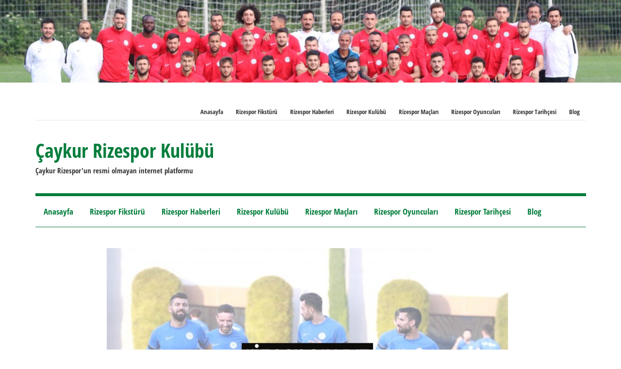

--- FILE ---
content_type: text/html; charset=UTF-8
request_url: https://www.rizespor.xyz/bulent-uygunun-rizespor-karnesi-nasil-gidiyor/
body_size: 14451
content:
<!DOCTYPE html>
<html lang="tr" prefix="og: https://ogp.me/ns#">

<head>
<meta charset="UTF-8">
<meta name="viewport" content="width=device-width, initial-scale=1">
<link rel="profile" href="http://gmpg.org/xfn/11">


<!-- Rank Math&#039;a Göre Arama Motoru Optimizasyonu - https://rankmath.com/ -->
<title>Bülent Uygun’un Rizespor Karnesi Nasıl Gidiyor - Çaykur Rizespor Kulübü</title>
<meta name="robots" content="follow, index, max-snippet:-1, max-video-preview:-1, max-image-preview:large"/>
<link rel="canonical" href="https://www.rizespor.xyz/bulent-uygunun-rizespor-karnesi-nasil-gidiyor/" />
<meta property="og:locale" content="tr_TR" />
<meta property="og:type" content="article" />
<meta property="og:title" content="Bülent Uygun’un Rizespor Karnesi Nasıl Gidiyor - Çaykur Rizespor Kulübü" />
<meta property="og:description" content="Bülent Uygun ismi, Sergen Yalçın, Aykut Kocaman, Abdullah Avcı gibi futbola oyuncu olarak başlayıp sonrasında antrenörlüğe geçen bir diğer isim olarak karşımıza çıkıyor. Uygun, Sakaryaspor altyapısında yetiştikten sonra Fenerbahçe’ye gitmiş burada uzun bir süre top" />
<meta property="og:url" content="https://www.rizespor.xyz/bulent-uygunun-rizespor-karnesi-nasil-gidiyor/" />
<meta property="article:tag" content="bülent uygun" />
<meta property="article:tag" content="Çaykur Rizespor" />
<meta property="article:tag" content="Çaykur Rizespor takımı" />
<meta property="article:tag" content="futbol" />
<meta property="article:tag" content="futbol maçı" />
<meta property="article:tag" content="Rizespor" />
<meta property="article:tag" content="rizespor haberleri" />
<meta property="article:section" content="Çaykur Rizespor" />
<meta property="og:updated_time" content="2021-09-14T22:38:58+03:00" />
<meta property="og:image" content="https://www.rizespor.xyz/wp-content/uploads/2021/09/bulent-uygunun-rizespor-karnesi-nasil-gidiyor-rizespor-3-1024x768.jpg" />
<meta property="og:image:secure_url" content="https://www.rizespor.xyz/wp-content/uploads/2021/09/bulent-uygunun-rizespor-karnesi-nasil-gidiyor-rizespor-3-1024x768.jpg" />
<meta property="og:image:width" content="840" />
<meta property="og:image:height" content="630" />
<meta property="og:image:alt" content="rizespor" />
<meta property="og:image:type" content="image/jpeg" />
<meta property="article:published_time" content="2021-09-14T22:38:57+03:00" />
<meta property="article:modified_time" content="2021-09-14T22:38:58+03:00" />
<meta name="twitter:card" content="summary_large_image" />
<meta name="twitter:title" content="Bülent Uygun’un Rizespor Karnesi Nasıl Gidiyor - Çaykur Rizespor Kulübü" />
<meta name="twitter:description" content="Bülent Uygun ismi, Sergen Yalçın, Aykut Kocaman, Abdullah Avcı gibi futbola oyuncu olarak başlayıp sonrasında antrenörlüğe geçen bir diğer isim olarak karşımıza çıkıyor. Uygun, Sakaryaspor altyapısında yetiştikten sonra Fenerbahçe’ye gitmiş burada uzun bir süre top" />
<meta name="twitter:image" content="https://www.rizespor.xyz/wp-content/uploads/2021/09/bulent-uygunun-rizespor-karnesi-nasil-gidiyor-rizespor-3-1024x768.jpg" />
<meta name="twitter:label1" content="Yazan" />
<meta name="twitter:data1" content="RizeSporHaber" />
<meta name="twitter:label2" content="Okuma süresi" />
<meta name="twitter:data2" content="1 dakika" />
<script type="application/ld+json" class="rank-math-schema">{"@context":"https://schema.org","@graph":[{"@type":["Person","Organization"],"@id":"https://www.rizespor.xyz/#person","name":"\u00c7aykur Rizespor Kul\u00fcb\u00fc"},{"@type":"WebSite","@id":"https://www.rizespor.xyz/#website","url":"https://www.rizespor.xyz","publisher":{"@id":"https://www.rizespor.xyz/#person"},"inLanguage":"tr"},{"@type":"ImageObject","@id":"https://www.rizespor.xyz/wp-content/uploads/2021/09/bulent-uygunun-rizespor-karnesi-nasil-gidiyor-rizespor-3.jpg","url":"https://www.rizespor.xyz/wp-content/uploads/2021/09/bulent-uygunun-rizespor-karnesi-nasil-gidiyor-rizespor-3.jpg","width":"2560","height":"1920","inLanguage":"tr"},{"@type":"WebPage","@id":"https://www.rizespor.xyz/bulent-uygunun-rizespor-karnesi-nasil-gidiyor/#webpage","url":"https://www.rizespor.xyz/bulent-uygunun-rizespor-karnesi-nasil-gidiyor/","name":"B\u00fclent Uygun\u2019un Rizespor Karnesi Nas\u0131l Gidiyor - \u00c7aykur Rizespor Kul\u00fcb\u00fc","datePublished":"2021-09-14T22:38:57+03:00","dateModified":"2021-09-14T22:38:58+03:00","isPartOf":{"@id":"https://www.rizespor.xyz/#website"},"primaryImageOfPage":{"@id":"https://www.rizespor.xyz/wp-content/uploads/2021/09/bulent-uygunun-rizespor-karnesi-nasil-gidiyor-rizespor-3.jpg"},"inLanguage":"tr"},{"@type":"Person","@id":"https://www.rizespor.xyz/author/rizesporhaber/","name":"RizeSporHaber","url":"https://www.rizespor.xyz/author/rizesporhaber/","image":{"@type":"ImageObject","@id":"https://secure.gravatar.com/avatar/c01b3c3b2f872dedbc2be66d62ff73669ddda8ffeddd02312d7b9c3ede9f73cc?s=96&amp;d=mm&amp;r=g","url":"https://secure.gravatar.com/avatar/c01b3c3b2f872dedbc2be66d62ff73669ddda8ffeddd02312d7b9c3ede9f73cc?s=96&amp;d=mm&amp;r=g","caption":"RizeSporHaber","inLanguage":"tr"}},{"@type":"BlogPosting","headline":"B\u00fclent Uygun\u2019un Rizespor Karnesi Nas\u0131l Gidiyor - \u00c7aykur Rizespor Kul\u00fcb\u00fc","keywords":"rizespor","datePublished":"2021-09-14T22:38:57+03:00","dateModified":"2021-09-14T22:38:58+03:00","author":{"@id":"https://www.rizespor.xyz/author/rizesporhaber/","name":"RizeSporHaber"},"publisher":{"@id":"https://www.rizespor.xyz/#person"},"description":"Ancak burada g\u00f6sterilen performans B\u00fclent Uygun\u2019u \u00e7ok\u00e7a duymam\u0131za da neden oldu. Sonras\u0131nda 3 Temmuz \u015eike Davas\u0131 kapsam\u0131nda tutuklanan B\u00fclent Uygun, cezaevinde 7 ay gibi bir s\u00fcre yatt\u0131ktan sonra tahliye edildi. Kariyerinde Elaz\u0131\u011fspor, Eski\u015fehirspor, Gaziantepspor, Osmanl\u0131spor, Denizlispor, \u00c7aykur Rizespor gibi tak\u0131mlar\u0131 y\u00f6neten hocan\u0131n kariyerini spesifik k\u0131lan ise Katar tak\u0131mlar\u0131n\u0131 \u00e7al\u0131\u015ft\u0131rmas\u0131 oldu. Umm Salal, Al-Gharafa, Al-Rayyan gibi tak\u0131mlarda uzun s\u00fcre \u00e7al\u0131\u015fan hoca T\u00fcrkiye\u2019ye yeni yeni d\u00f6nd\u00fc dense yeridir.","name":"B\u00fclent Uygun\u2019un Rizespor Karnesi Nas\u0131l Gidiyor - \u00c7aykur Rizespor Kul\u00fcb\u00fc","@id":"https://www.rizespor.xyz/bulent-uygunun-rizespor-karnesi-nasil-gidiyor/#richSnippet","isPartOf":{"@id":"https://www.rizespor.xyz/bulent-uygunun-rizespor-karnesi-nasil-gidiyor/#webpage"},"image":{"@id":"https://www.rizespor.xyz/wp-content/uploads/2021/09/bulent-uygunun-rizespor-karnesi-nasil-gidiyor-rizespor-3.jpg"},"inLanguage":"tr","mainEntityOfPage":{"@id":"https://www.rizespor.xyz/bulent-uygunun-rizespor-karnesi-nasil-gidiyor/#webpage"}}]}</script>
<!-- /Rank Math WordPress SEO eklentisi -->

<link rel="alternate" type="application/rss+xml" title="Çaykur Rizespor Kulübü &raquo; akışı" href="https://www.rizespor.xyz/feed/" />
<link rel="alternate" title="oEmbed (JSON)" type="application/json+oembed" href="https://www.rizespor.xyz/wp-json/oembed/1.0/embed?url=https%3A%2F%2Fwww.rizespor.xyz%2Fbulent-uygunun-rizespor-karnesi-nasil-gidiyor%2F" />
<link rel="alternate" title="oEmbed (XML)" type="text/xml+oembed" href="https://www.rizespor.xyz/wp-json/oembed/1.0/embed?url=https%3A%2F%2Fwww.rizespor.xyz%2Fbulent-uygunun-rizespor-karnesi-nasil-gidiyor%2F&#038;format=xml" />
<style id='wp-img-auto-sizes-contain-inline-css' type='text/css'>
img:is([sizes=auto i],[sizes^="auto," i]){contain-intrinsic-size:3000px 1500px}
/*# sourceURL=wp-img-auto-sizes-contain-inline-css */
</style>
<link rel='stylesheet' id='mercia-theme-fonts-css' href='https://www.rizespor.xyz/wp-content/fonts/bc326079bb35854a032f1f666eaee614.css?ver=20201110' type='text/css' media='all' />
<style id='wp-emoji-styles-inline-css' type='text/css'>

	img.wp-smiley, img.emoji {
		display: inline !important;
		border: none !important;
		box-shadow: none !important;
		height: 1em !important;
		width: 1em !important;
		margin: 0 0.07em !important;
		vertical-align: -0.1em !important;
		background: none !important;
		padding: 0 !important;
	}
/*# sourceURL=wp-emoji-styles-inline-css */
</style>
<style id='wp-block-library-inline-css' type='text/css'>
:root{--wp-block-synced-color:#7a00df;--wp-block-synced-color--rgb:122,0,223;--wp-bound-block-color:var(--wp-block-synced-color);--wp-editor-canvas-background:#ddd;--wp-admin-theme-color:#007cba;--wp-admin-theme-color--rgb:0,124,186;--wp-admin-theme-color-darker-10:#006ba1;--wp-admin-theme-color-darker-10--rgb:0,107,160.5;--wp-admin-theme-color-darker-20:#005a87;--wp-admin-theme-color-darker-20--rgb:0,90,135;--wp-admin-border-width-focus:2px}@media (min-resolution:192dpi){:root{--wp-admin-border-width-focus:1.5px}}.wp-element-button{cursor:pointer}:root .has-very-light-gray-background-color{background-color:#eee}:root .has-very-dark-gray-background-color{background-color:#313131}:root .has-very-light-gray-color{color:#eee}:root .has-very-dark-gray-color{color:#313131}:root .has-vivid-green-cyan-to-vivid-cyan-blue-gradient-background{background:linear-gradient(135deg,#00d084,#0693e3)}:root .has-purple-crush-gradient-background{background:linear-gradient(135deg,#34e2e4,#4721fb 50%,#ab1dfe)}:root .has-hazy-dawn-gradient-background{background:linear-gradient(135deg,#faaca8,#dad0ec)}:root .has-subdued-olive-gradient-background{background:linear-gradient(135deg,#fafae1,#67a671)}:root .has-atomic-cream-gradient-background{background:linear-gradient(135deg,#fdd79a,#004a59)}:root .has-nightshade-gradient-background{background:linear-gradient(135deg,#330968,#31cdcf)}:root .has-midnight-gradient-background{background:linear-gradient(135deg,#020381,#2874fc)}:root{--wp--preset--font-size--normal:16px;--wp--preset--font-size--huge:42px}.has-regular-font-size{font-size:1em}.has-larger-font-size{font-size:2.625em}.has-normal-font-size{font-size:var(--wp--preset--font-size--normal)}.has-huge-font-size{font-size:var(--wp--preset--font-size--huge)}.has-text-align-center{text-align:center}.has-text-align-left{text-align:left}.has-text-align-right{text-align:right}.has-fit-text{white-space:nowrap!important}#end-resizable-editor-section{display:none}.aligncenter{clear:both}.items-justified-left{justify-content:flex-start}.items-justified-center{justify-content:center}.items-justified-right{justify-content:flex-end}.items-justified-space-between{justify-content:space-between}.screen-reader-text{border:0;clip-path:inset(50%);height:1px;margin:-1px;overflow:hidden;padding:0;position:absolute;width:1px;word-wrap:normal!important}.screen-reader-text:focus{background-color:#ddd;clip-path:none;color:#444;display:block;font-size:1em;height:auto;left:5px;line-height:normal;padding:15px 23px 14px;text-decoration:none;top:5px;width:auto;z-index:100000}html :where(.has-border-color){border-style:solid}html :where([style*=border-top-color]){border-top-style:solid}html :where([style*=border-right-color]){border-right-style:solid}html :where([style*=border-bottom-color]){border-bottom-style:solid}html :where([style*=border-left-color]){border-left-style:solid}html :where([style*=border-width]){border-style:solid}html :where([style*=border-top-width]){border-top-style:solid}html :where([style*=border-right-width]){border-right-style:solid}html :where([style*=border-bottom-width]){border-bottom-style:solid}html :where([style*=border-left-width]){border-left-style:solid}html :where(img[class*=wp-image-]){height:auto;max-width:100%}:where(figure){margin:0 0 1em}html :where(.is-position-sticky){--wp-admin--admin-bar--position-offset:var(--wp-admin--admin-bar--height,0px)}@media screen and (max-width:600px){html :where(.is-position-sticky){--wp-admin--admin-bar--position-offset:0px}}

/*# sourceURL=wp-block-library-inline-css */
</style><style id='wp-block-image-inline-css' type='text/css'>
.wp-block-image>a,.wp-block-image>figure>a{display:inline-block}.wp-block-image img{box-sizing:border-box;height:auto;max-width:100%;vertical-align:bottom}@media not (prefers-reduced-motion){.wp-block-image img.hide{visibility:hidden}.wp-block-image img.show{animation:show-content-image .4s}}.wp-block-image[style*=border-radius] img,.wp-block-image[style*=border-radius]>a{border-radius:inherit}.wp-block-image.has-custom-border img{box-sizing:border-box}.wp-block-image.aligncenter{text-align:center}.wp-block-image.alignfull>a,.wp-block-image.alignwide>a{width:100%}.wp-block-image.alignfull img,.wp-block-image.alignwide img{height:auto;width:100%}.wp-block-image .aligncenter,.wp-block-image .alignleft,.wp-block-image .alignright,.wp-block-image.aligncenter,.wp-block-image.alignleft,.wp-block-image.alignright{display:table}.wp-block-image .aligncenter>figcaption,.wp-block-image .alignleft>figcaption,.wp-block-image .alignright>figcaption,.wp-block-image.aligncenter>figcaption,.wp-block-image.alignleft>figcaption,.wp-block-image.alignright>figcaption{caption-side:bottom;display:table-caption}.wp-block-image .alignleft{float:left;margin:.5em 1em .5em 0}.wp-block-image .alignright{float:right;margin:.5em 0 .5em 1em}.wp-block-image .aligncenter{margin-left:auto;margin-right:auto}.wp-block-image :where(figcaption){margin-bottom:1em;margin-top:.5em}.wp-block-image.is-style-circle-mask img{border-radius:9999px}@supports ((-webkit-mask-image:none) or (mask-image:none)) or (-webkit-mask-image:none){.wp-block-image.is-style-circle-mask img{border-radius:0;-webkit-mask-image:url('data:image/svg+xml;utf8,<svg viewBox="0 0 100 100" xmlns="http://www.w3.org/2000/svg"><circle cx="50" cy="50" r="50"/></svg>');mask-image:url('data:image/svg+xml;utf8,<svg viewBox="0 0 100 100" xmlns="http://www.w3.org/2000/svg"><circle cx="50" cy="50" r="50"/></svg>');mask-mode:alpha;-webkit-mask-position:center;mask-position:center;-webkit-mask-repeat:no-repeat;mask-repeat:no-repeat;-webkit-mask-size:contain;mask-size:contain}}:root :where(.wp-block-image.is-style-rounded img,.wp-block-image .is-style-rounded img){border-radius:9999px}.wp-block-image figure{margin:0}.wp-lightbox-container{display:flex;flex-direction:column;position:relative}.wp-lightbox-container img{cursor:zoom-in}.wp-lightbox-container img:hover+button{opacity:1}.wp-lightbox-container button{align-items:center;backdrop-filter:blur(16px) saturate(180%);background-color:#5a5a5a40;border:none;border-radius:4px;cursor:zoom-in;display:flex;height:20px;justify-content:center;opacity:0;padding:0;position:absolute;right:16px;text-align:center;top:16px;width:20px;z-index:100}@media not (prefers-reduced-motion){.wp-lightbox-container button{transition:opacity .2s ease}}.wp-lightbox-container button:focus-visible{outline:3px auto #5a5a5a40;outline:3px auto -webkit-focus-ring-color;outline-offset:3px}.wp-lightbox-container button:hover{cursor:pointer;opacity:1}.wp-lightbox-container button:focus{opacity:1}.wp-lightbox-container button:focus,.wp-lightbox-container button:hover,.wp-lightbox-container button:not(:hover):not(:active):not(.has-background){background-color:#5a5a5a40;border:none}.wp-lightbox-overlay{box-sizing:border-box;cursor:zoom-out;height:100vh;left:0;overflow:hidden;position:fixed;top:0;visibility:hidden;width:100%;z-index:100000}.wp-lightbox-overlay .close-button{align-items:center;cursor:pointer;display:flex;justify-content:center;min-height:40px;min-width:40px;padding:0;position:absolute;right:calc(env(safe-area-inset-right) + 16px);top:calc(env(safe-area-inset-top) + 16px);z-index:5000000}.wp-lightbox-overlay .close-button:focus,.wp-lightbox-overlay .close-button:hover,.wp-lightbox-overlay .close-button:not(:hover):not(:active):not(.has-background){background:none;border:none}.wp-lightbox-overlay .lightbox-image-container{height:var(--wp--lightbox-container-height);left:50%;overflow:hidden;position:absolute;top:50%;transform:translate(-50%,-50%);transform-origin:top left;width:var(--wp--lightbox-container-width);z-index:9999999999}.wp-lightbox-overlay .wp-block-image{align-items:center;box-sizing:border-box;display:flex;height:100%;justify-content:center;margin:0;position:relative;transform-origin:0 0;width:100%;z-index:3000000}.wp-lightbox-overlay .wp-block-image img{height:var(--wp--lightbox-image-height);min-height:var(--wp--lightbox-image-height);min-width:var(--wp--lightbox-image-width);width:var(--wp--lightbox-image-width)}.wp-lightbox-overlay .wp-block-image figcaption{display:none}.wp-lightbox-overlay button{background:none;border:none}.wp-lightbox-overlay .scrim{background-color:#fff;height:100%;opacity:.9;position:absolute;width:100%;z-index:2000000}.wp-lightbox-overlay.active{visibility:visible}@media not (prefers-reduced-motion){.wp-lightbox-overlay.active{animation:turn-on-visibility .25s both}.wp-lightbox-overlay.active img{animation:turn-on-visibility .35s both}.wp-lightbox-overlay.show-closing-animation:not(.active){animation:turn-off-visibility .35s both}.wp-lightbox-overlay.show-closing-animation:not(.active) img{animation:turn-off-visibility .25s both}.wp-lightbox-overlay.zoom.active{animation:none;opacity:1;visibility:visible}.wp-lightbox-overlay.zoom.active .lightbox-image-container{animation:lightbox-zoom-in .4s}.wp-lightbox-overlay.zoom.active .lightbox-image-container img{animation:none}.wp-lightbox-overlay.zoom.active .scrim{animation:turn-on-visibility .4s forwards}.wp-lightbox-overlay.zoom.show-closing-animation:not(.active){animation:none}.wp-lightbox-overlay.zoom.show-closing-animation:not(.active) .lightbox-image-container{animation:lightbox-zoom-out .4s}.wp-lightbox-overlay.zoom.show-closing-animation:not(.active) .lightbox-image-container img{animation:none}.wp-lightbox-overlay.zoom.show-closing-animation:not(.active) .scrim{animation:turn-off-visibility .4s forwards}}@keyframes show-content-image{0%{visibility:hidden}99%{visibility:hidden}to{visibility:visible}}@keyframes turn-on-visibility{0%{opacity:0}to{opacity:1}}@keyframes turn-off-visibility{0%{opacity:1;visibility:visible}99%{opacity:0;visibility:visible}to{opacity:0;visibility:hidden}}@keyframes lightbox-zoom-in{0%{transform:translate(calc((-100vw + var(--wp--lightbox-scrollbar-width))/2 + var(--wp--lightbox-initial-left-position)),calc(-50vh + var(--wp--lightbox-initial-top-position))) scale(var(--wp--lightbox-scale))}to{transform:translate(-50%,-50%) scale(1)}}@keyframes lightbox-zoom-out{0%{transform:translate(-50%,-50%) scale(1);visibility:visible}99%{visibility:visible}to{transform:translate(calc((-100vw + var(--wp--lightbox-scrollbar-width))/2 + var(--wp--lightbox-initial-left-position)),calc(-50vh + var(--wp--lightbox-initial-top-position))) scale(var(--wp--lightbox-scale));visibility:hidden}}
/*# sourceURL=https://www.rizespor.xyz/wp-includes/blocks/image/style.min.css */
</style>
<style id='global-styles-inline-css' type='text/css'>
:root{--wp--preset--aspect-ratio--square: 1;--wp--preset--aspect-ratio--4-3: 4/3;--wp--preset--aspect-ratio--3-4: 3/4;--wp--preset--aspect-ratio--3-2: 3/2;--wp--preset--aspect-ratio--2-3: 2/3;--wp--preset--aspect-ratio--16-9: 16/9;--wp--preset--aspect-ratio--9-16: 9/16;--wp--preset--color--black: #000000;--wp--preset--color--cyan-bluish-gray: #abb8c3;--wp--preset--color--white: #ffffff;--wp--preset--color--pale-pink: #f78da7;--wp--preset--color--vivid-red: #cf2e2e;--wp--preset--color--luminous-vivid-orange: #ff6900;--wp--preset--color--luminous-vivid-amber: #fcb900;--wp--preset--color--light-green-cyan: #7bdcb5;--wp--preset--color--vivid-green-cyan: #00d084;--wp--preset--color--pale-cyan-blue: #8ed1fc;--wp--preset--color--vivid-cyan-blue: #0693e3;--wp--preset--color--vivid-purple: #9b51e0;--wp--preset--color--primary: #3377bb;--wp--preset--color--secondary: #0d5195;--wp--preset--color--tertiary: #002b6f;--wp--preset--color--accent: #0d9551;--wp--preset--color--highlight: #bb3353;--wp--preset--color--light-gray: #e5e5e5;--wp--preset--color--gray: #858585;--wp--preset--color--dark-gray: #353535;--wp--preset--gradient--vivid-cyan-blue-to-vivid-purple: linear-gradient(135deg,rgb(6,147,227) 0%,rgb(155,81,224) 100%);--wp--preset--gradient--light-green-cyan-to-vivid-green-cyan: linear-gradient(135deg,rgb(122,220,180) 0%,rgb(0,208,130) 100%);--wp--preset--gradient--luminous-vivid-amber-to-luminous-vivid-orange: linear-gradient(135deg,rgb(252,185,0) 0%,rgb(255,105,0) 100%);--wp--preset--gradient--luminous-vivid-orange-to-vivid-red: linear-gradient(135deg,rgb(255,105,0) 0%,rgb(207,46,46) 100%);--wp--preset--gradient--very-light-gray-to-cyan-bluish-gray: linear-gradient(135deg,rgb(238,238,238) 0%,rgb(169,184,195) 100%);--wp--preset--gradient--cool-to-warm-spectrum: linear-gradient(135deg,rgb(74,234,220) 0%,rgb(151,120,209) 20%,rgb(207,42,186) 40%,rgb(238,44,130) 60%,rgb(251,105,98) 80%,rgb(254,248,76) 100%);--wp--preset--gradient--blush-light-purple: linear-gradient(135deg,rgb(255,206,236) 0%,rgb(152,150,240) 100%);--wp--preset--gradient--blush-bordeaux: linear-gradient(135deg,rgb(254,205,165) 0%,rgb(254,45,45) 50%,rgb(107,0,62) 100%);--wp--preset--gradient--luminous-dusk: linear-gradient(135deg,rgb(255,203,112) 0%,rgb(199,81,192) 50%,rgb(65,88,208) 100%);--wp--preset--gradient--pale-ocean: linear-gradient(135deg,rgb(255,245,203) 0%,rgb(182,227,212) 50%,rgb(51,167,181) 100%);--wp--preset--gradient--electric-grass: linear-gradient(135deg,rgb(202,248,128) 0%,rgb(113,206,126) 100%);--wp--preset--gradient--midnight: linear-gradient(135deg,rgb(2,3,129) 0%,rgb(40,116,252) 100%);--wp--preset--font-size--small: 13px;--wp--preset--font-size--medium: 20px;--wp--preset--font-size--large: 36px;--wp--preset--font-size--x-large: 42px;--wp--preset--spacing--20: 0.44rem;--wp--preset--spacing--30: 0.67rem;--wp--preset--spacing--40: 1rem;--wp--preset--spacing--50: 1.5rem;--wp--preset--spacing--60: 2.25rem;--wp--preset--spacing--70: 3.38rem;--wp--preset--spacing--80: 5.06rem;--wp--preset--shadow--natural: 6px 6px 9px rgba(0, 0, 0, 0.2);--wp--preset--shadow--deep: 12px 12px 50px rgba(0, 0, 0, 0.4);--wp--preset--shadow--sharp: 6px 6px 0px rgba(0, 0, 0, 0.2);--wp--preset--shadow--outlined: 6px 6px 0px -3px rgb(255, 255, 255), 6px 6px rgb(0, 0, 0);--wp--preset--shadow--crisp: 6px 6px 0px rgb(0, 0, 0);}:where(.is-layout-flex){gap: 0.5em;}:where(.is-layout-grid){gap: 0.5em;}body .is-layout-flex{display: flex;}.is-layout-flex{flex-wrap: wrap;align-items: center;}.is-layout-flex > :is(*, div){margin: 0;}body .is-layout-grid{display: grid;}.is-layout-grid > :is(*, div){margin: 0;}:where(.wp-block-columns.is-layout-flex){gap: 2em;}:where(.wp-block-columns.is-layout-grid){gap: 2em;}:where(.wp-block-post-template.is-layout-flex){gap: 1.25em;}:where(.wp-block-post-template.is-layout-grid){gap: 1.25em;}.has-black-color{color: var(--wp--preset--color--black) !important;}.has-cyan-bluish-gray-color{color: var(--wp--preset--color--cyan-bluish-gray) !important;}.has-white-color{color: var(--wp--preset--color--white) !important;}.has-pale-pink-color{color: var(--wp--preset--color--pale-pink) !important;}.has-vivid-red-color{color: var(--wp--preset--color--vivid-red) !important;}.has-luminous-vivid-orange-color{color: var(--wp--preset--color--luminous-vivid-orange) !important;}.has-luminous-vivid-amber-color{color: var(--wp--preset--color--luminous-vivid-amber) !important;}.has-light-green-cyan-color{color: var(--wp--preset--color--light-green-cyan) !important;}.has-vivid-green-cyan-color{color: var(--wp--preset--color--vivid-green-cyan) !important;}.has-pale-cyan-blue-color{color: var(--wp--preset--color--pale-cyan-blue) !important;}.has-vivid-cyan-blue-color{color: var(--wp--preset--color--vivid-cyan-blue) !important;}.has-vivid-purple-color{color: var(--wp--preset--color--vivid-purple) !important;}.has-black-background-color{background-color: var(--wp--preset--color--black) !important;}.has-cyan-bluish-gray-background-color{background-color: var(--wp--preset--color--cyan-bluish-gray) !important;}.has-white-background-color{background-color: var(--wp--preset--color--white) !important;}.has-pale-pink-background-color{background-color: var(--wp--preset--color--pale-pink) !important;}.has-vivid-red-background-color{background-color: var(--wp--preset--color--vivid-red) !important;}.has-luminous-vivid-orange-background-color{background-color: var(--wp--preset--color--luminous-vivid-orange) !important;}.has-luminous-vivid-amber-background-color{background-color: var(--wp--preset--color--luminous-vivid-amber) !important;}.has-light-green-cyan-background-color{background-color: var(--wp--preset--color--light-green-cyan) !important;}.has-vivid-green-cyan-background-color{background-color: var(--wp--preset--color--vivid-green-cyan) !important;}.has-pale-cyan-blue-background-color{background-color: var(--wp--preset--color--pale-cyan-blue) !important;}.has-vivid-cyan-blue-background-color{background-color: var(--wp--preset--color--vivid-cyan-blue) !important;}.has-vivid-purple-background-color{background-color: var(--wp--preset--color--vivid-purple) !important;}.has-black-border-color{border-color: var(--wp--preset--color--black) !important;}.has-cyan-bluish-gray-border-color{border-color: var(--wp--preset--color--cyan-bluish-gray) !important;}.has-white-border-color{border-color: var(--wp--preset--color--white) !important;}.has-pale-pink-border-color{border-color: var(--wp--preset--color--pale-pink) !important;}.has-vivid-red-border-color{border-color: var(--wp--preset--color--vivid-red) !important;}.has-luminous-vivid-orange-border-color{border-color: var(--wp--preset--color--luminous-vivid-orange) !important;}.has-luminous-vivid-amber-border-color{border-color: var(--wp--preset--color--luminous-vivid-amber) !important;}.has-light-green-cyan-border-color{border-color: var(--wp--preset--color--light-green-cyan) !important;}.has-vivid-green-cyan-border-color{border-color: var(--wp--preset--color--vivid-green-cyan) !important;}.has-pale-cyan-blue-border-color{border-color: var(--wp--preset--color--pale-cyan-blue) !important;}.has-vivid-cyan-blue-border-color{border-color: var(--wp--preset--color--vivid-cyan-blue) !important;}.has-vivid-purple-border-color{border-color: var(--wp--preset--color--vivid-purple) !important;}.has-vivid-cyan-blue-to-vivid-purple-gradient-background{background: var(--wp--preset--gradient--vivid-cyan-blue-to-vivid-purple) !important;}.has-light-green-cyan-to-vivid-green-cyan-gradient-background{background: var(--wp--preset--gradient--light-green-cyan-to-vivid-green-cyan) !important;}.has-luminous-vivid-amber-to-luminous-vivid-orange-gradient-background{background: var(--wp--preset--gradient--luminous-vivid-amber-to-luminous-vivid-orange) !important;}.has-luminous-vivid-orange-to-vivid-red-gradient-background{background: var(--wp--preset--gradient--luminous-vivid-orange-to-vivid-red) !important;}.has-very-light-gray-to-cyan-bluish-gray-gradient-background{background: var(--wp--preset--gradient--very-light-gray-to-cyan-bluish-gray) !important;}.has-cool-to-warm-spectrum-gradient-background{background: var(--wp--preset--gradient--cool-to-warm-spectrum) !important;}.has-blush-light-purple-gradient-background{background: var(--wp--preset--gradient--blush-light-purple) !important;}.has-blush-bordeaux-gradient-background{background: var(--wp--preset--gradient--blush-bordeaux) !important;}.has-luminous-dusk-gradient-background{background: var(--wp--preset--gradient--luminous-dusk) !important;}.has-pale-ocean-gradient-background{background: var(--wp--preset--gradient--pale-ocean) !important;}.has-electric-grass-gradient-background{background: var(--wp--preset--gradient--electric-grass) !important;}.has-midnight-gradient-background{background: var(--wp--preset--gradient--midnight) !important;}.has-small-font-size{font-size: var(--wp--preset--font-size--small) !important;}.has-medium-font-size{font-size: var(--wp--preset--font-size--medium) !important;}.has-large-font-size{font-size: var(--wp--preset--font-size--large) !important;}.has-x-large-font-size{font-size: var(--wp--preset--font-size--x-large) !important;}
/*# sourceURL=global-styles-inline-css */
</style>

<style id='classic-theme-styles-inline-css' type='text/css'>
/*! This file is auto-generated */
.wp-block-button__link{color:#fff;background-color:#32373c;border-radius:9999px;box-shadow:none;text-decoration:none;padding:calc(.667em + 2px) calc(1.333em + 2px);font-size:1.125em}.wp-block-file__button{background:#32373c;color:#fff;text-decoration:none}
/*# sourceURL=/wp-includes/css/classic-themes.min.css */
</style>
<link rel='stylesheet' id='multiliga-style-css' href='https://www.rizespor.xyz/wp-content/plugins/Multileague-v4/assets/style.css?ver=5.0.0' type='text/css' media='all' />
<link rel='stylesheet' id='mercia-stylesheet-css' href='https://www.rizespor.xyz/wp-content/themes/mercia/style.css?ver=2.0.5' type='text/css' media='all' />
<style id='mercia-stylesheet-inline-css' type='text/css'>
.type-post .entry-footer .entry-author, .header-bar .header-content .header-date, .primary-navigation-wrap .header-search, .site-info .credit-link { position: absolute; clip: rect(1px, 1px, 1px, 1px); width: 1px; height: 1px; overflow: hidden; }
/*# sourceURL=mercia-stylesheet-inline-css */
</style>
<link rel='stylesheet' id='mercia-pro-css' href='https://www.rizespor.xyz/wp-content/plugins/mercia-pro/assets/css/mercia-pro.css?ver=1.6' type='text/css' media='all' />
<style id='mercia-pro-inline-css' type='text/css'>
:root {--navi-color: #007d3b;--navi-border-color: #007d3b;--navi-hover-color: #007d3b;--link-color: #038bc9;--header-bar-text-hover-color: #038bc9;--footer-text-hover-color: #038bc9;--title-color: #007d3b;--site-title-color: #007d3b;--title-hover-color: #007d3b;--site-title-hover-color: #007d3b;--widget-title-color: #007d3b;}:root {--text-font: "Open Sans Condensed", Arial, Helvetica, sans-serif; --title-font: "Open Sans Condensed", Arial, Helvetica, sans-serif; --navi-font: "Open Sans Condensed", Arial, Helvetica, sans-serif; --widget-title-font: "Open Sans Condensed", Arial, Helvetica, sans-serif; }
/*# sourceURL=mercia-pro-inline-css */
</style>
<link rel='stylesheet' id='wp-block-paragraph-css' href='https://www.rizespor.xyz/wp-includes/blocks/paragraph/style.min.css?ver=6.9' type='text/css' media='all' />
<link rel='stylesheet' id='wp-block-heading-css' href='https://www.rizespor.xyz/wp-includes/blocks/heading/style.min.css?ver=6.9' type='text/css' media='all' />
<script type="text/javascript" src="https://www.rizespor.xyz/wp-includes/js/jquery/jquery.min.js?ver=3.7.1" id="jquery-core-js"></script>
<script type="text/javascript" src="https://www.rizespor.xyz/wp-includes/js/jquery/jquery-migrate.min.js?ver=3.4.1" id="jquery-migrate-js"></script>
<script type="text/javascript" src="https://www.rizespor.xyz/wp-content/themes/mercia/assets/js/svgxuse.min.js?ver=1.2.6" id="svgxuse-js"></script>
<link rel="https://api.w.org/" href="https://www.rizespor.xyz/wp-json/" /><link rel="alternate" title="JSON" type="application/json" href="https://www.rizespor.xyz/wp-json/wp/v2/posts/1830" /><link rel="EditURI" type="application/rsd+xml" title="RSD" href="https://www.rizespor.xyz/xmlrpc.php?rsd" />
<meta name="generator" content="WordPress 6.9" />
<link rel='shortlink' href='https://www.rizespor.xyz/?p=1830' />

		<!-- GA Google Analytics @ https://m0n.co/ga -->
		<script async src="https://www.googletagmanager.com/gtag/js?id=G-DWMPHB1YLX"></script>
		<script>
			window.dataLayer = window.dataLayer || [];
			function gtag(){dataLayer.push(arguments);}
			gtag('js', new Date());
			gtag('config', 'G-DWMPHB1YLX');
		</script>

	<link rel="icon" href="https://www.rizespor.xyz/wp-content/uploads/2020/09/cropped-rize-icon-32x32.png" sizes="32x32" />
<link rel="icon" href="https://www.rizespor.xyz/wp-content/uploads/2020/09/cropped-rize-icon-192x192.png" sizes="192x192" />
<link rel="apple-touch-icon" href="https://www.rizespor.xyz/wp-content/uploads/2020/09/cropped-rize-icon-180x180.png" />
<meta name="msapplication-TileImage" content="https://www.rizespor.xyz/wp-content/uploads/2020/09/cropped-rize-icon-270x270.png" />
</head>

<body class="wp-singular post-template-default single single-post postid-1830 single-format-standard wp-embed-responsive wp-theme-mercia no-sidebar">

	<a class="skip-link screen-reader-text" href="#content">Skip to content</a>

	
	
			<div id="headimg" class="header-image">

				<a href="https://www.rizespor.xyz/">
					<img src="https://www.rizespor.xyz/wp-content/uploads/2019/08/cropped-caykur-rize-spor-ust-gorsel.png" srcset="https://www.rizespor.xyz/wp-content/uploads/2019/08/cropped-caykur-rize-spor-ust-gorsel.png 1411w, https://www.rizespor.xyz/wp-content/uploads/2019/08/cropped-caykur-rize-spor-ust-gorsel-300x40.png 300w, https://www.rizespor.xyz/wp-content/uploads/2019/08/cropped-caykur-rize-spor-ust-gorsel-768x102.png 768w, https://www.rizespor.xyz/wp-content/uploads/2019/08/cropped-caykur-rize-spor-ust-gorsel-1024x136.png 1024w" width="1411" height="187" alt="Çaykur Rizespor Kulübü">
				</a>

			</div>

		
	<div id="page" class="hfeed site">

		
			<div id="header-top" class="header-bar-wrap">

				<div id="header-bar" class="header-bar container clearfix">

					
					
						<button class="secondary-menu-toggle menu-toggle" aria-controls="secondary-menu" aria-expanded="false" >
							<svg class="icon icon-menu" aria-hidden="true" role="img"> <use xlink:href="https://www.rizespor.xyz/wp-content/themes/mercia/assets/icons/genericons-neue.svg#menu"></use> </svg><svg class="icon icon-close" aria-hidden="true" role="img"> <use xlink:href="https://www.rizespor.xyz/wp-content/themes/mercia/assets/icons/genericons-neue.svg#close"></use> </svg>							<span class="menu-toggle-text">Menu</span>
						</button>

						<div class="secondary-navigation">

							<nav class="top-navigation" role="navigation"  aria-label="Secondary Menu">

								<ul id="secondary-menu" class="menu"><li id="menu-item-37" class="menu-item menu-item-type-custom menu-item-object-custom menu-item-home menu-item-37"><a href="https://www.rizespor.xyz/">Anasayfa</a></li>
<li id="menu-item-6187" class="menu-item menu-item-type-post_type menu-item-object-page menu-item-6187"><a href="https://www.rizespor.xyz/fikstur/">Rizespor Fikstürü</a></li>
<li id="menu-item-6188" class="menu-item menu-item-type-post_type menu-item-object-page menu-item-6188"><a href="https://www.rizespor.xyz/haberler/">Rizespor Haberleri</a></li>
<li id="menu-item-6189" class="menu-item menu-item-type-post_type menu-item-object-page menu-item-6189"><a href="https://www.rizespor.xyz/kulup/">Rizespor Kulübü</a></li>
<li id="menu-item-6190" class="menu-item menu-item-type-post_type menu-item-object-page menu-item-6190"><a href="https://www.rizespor.xyz/maclar/">Rizespor Maçları</a></li>
<li id="menu-item-6191" class="menu-item menu-item-type-post_type menu-item-object-page menu-item-6191"><a href="https://www.rizespor.xyz/oyuncular/">Rizespor Oyuncuları</a></li>
<li id="menu-item-6192" class="menu-item menu-item-type-post_type menu-item-object-page menu-item-6192"><a href="https://www.rizespor.xyz/tarihce/">Rizespor Tarihçesi</a></li>
<li id="menu-item-1604" class="menu-item menu-item-type-taxonomy menu-item-object-category current-post-ancestor current-menu-parent current-post-parent menu-item-1604"><a href="https://www.rizespor.xyz/category/caykur-rizespor/">Blog</a></li>
</ul>
							</nav>

						</div><!-- .secondary-navigation -->

					
				</div>

			</div>

			
		
		<header id="masthead" class="site-header clearfix" role="banner">

			<div class="header-main container clearfix">

				<div id="logo" class="site-branding clearfix">

										
			<p class="site-title"><a href="https://www.rizespor.xyz/" rel="home">Çaykur Rizespor Kulübü</a></p>

							
			<p class="site-description">Çaykur Rizespor&#039;un resmi olmayan internet platformu</p>

		
				</div><!-- .site-branding -->

				
			</div><!-- .header-main -->

			

	<div id="main-navigation-wrap" class="primary-navigation-wrap">

		
		<button class="primary-menu-toggle menu-toggle" aria-controls="primary-menu" aria-expanded="false" >
			<svg class="icon icon-menu" aria-hidden="true" role="img"> <use xlink:href="https://www.rizespor.xyz/wp-content/themes/mercia/assets/icons/genericons-neue.svg#menu"></use> </svg><svg class="icon icon-close" aria-hidden="true" role="img"> <use xlink:href="https://www.rizespor.xyz/wp-content/themes/mercia/assets/icons/genericons-neue.svg#close"></use> </svg>			<span class="menu-toggle-text">Menu</span>
		</button>

		<div class="primary-navigation">

			<nav id="site-navigation" class="main-navigation" role="navigation"  aria-label="Primary Menu">

				<ul id="primary-menu" class="menu"><li class="menu-item menu-item-type-custom menu-item-object-custom menu-item-home menu-item-37"><a href="https://www.rizespor.xyz/">Anasayfa</a></li>
<li class="menu-item menu-item-type-post_type menu-item-object-page menu-item-6187"><a href="https://www.rizespor.xyz/fikstur/">Rizespor Fikstürü</a></li>
<li class="menu-item menu-item-type-post_type menu-item-object-page menu-item-6188"><a href="https://www.rizespor.xyz/haberler/">Rizespor Haberleri</a></li>
<li class="menu-item menu-item-type-post_type menu-item-object-page menu-item-6189"><a href="https://www.rizespor.xyz/kulup/">Rizespor Kulübü</a></li>
<li class="menu-item menu-item-type-post_type menu-item-object-page menu-item-6190"><a href="https://www.rizespor.xyz/maclar/">Rizespor Maçları</a></li>
<li class="menu-item menu-item-type-post_type menu-item-object-page menu-item-6191"><a href="https://www.rizespor.xyz/oyuncular/">Rizespor Oyuncuları</a></li>
<li class="menu-item menu-item-type-post_type menu-item-object-page menu-item-6192"><a href="https://www.rizespor.xyz/tarihce/">Rizespor Tarihçesi</a></li>
<li class="menu-item menu-item-type-taxonomy menu-item-object-category current-post-ancestor current-menu-parent current-post-parent menu-item-1604"><a href="https://www.rizespor.xyz/category/caykur-rizespor/">Blog</a></li>
</ul>			</nav><!-- #site-navigation -->

		</div><!-- .primary-navigation -->

	</div>



		</header><!-- #masthead -->

		
		
	<div id="content" class="site-content container clearfix">

		<section id="primary" class="content-single">
			<main id="main" class="site-main" role="main">

				
<article id="post-1830" class="post-1830 post type-post status-publish format-standard has-post-thumbnail hentry category-caykur-rizespor category-caykur-rizespor-transfer-haberleri category-genel tag-bulent-uygun tag-caykur-rizespor tag-caykur-rizespor-takimi tag-futbol tag-futbol-maci tag-rizespor tag-rizespor-haberleri">

	<section class="single-header">

		

			<div class="post-image">
				<img width="840" height="525" src="https://www.rizespor.xyz/wp-content/uploads/2021/09/bulent-uygunun-rizespor-karnesi-nasil-gidiyor-rizespor-3-840x525.jpg" class="attachment-post-thumbnail size-post-thumbnail wp-post-image" alt="" decoding="async" fetchpriority="high" srcset="https://www.rizespor.xyz/wp-content/uploads/2021/09/bulent-uygunun-rizespor-karnesi-nasil-gidiyor-rizespor-3-840x525.jpg 840w, https://www.rizespor.xyz/wp-content/uploads/2021/09/bulent-uygunun-rizespor-karnesi-nasil-gidiyor-rizespor-3-320x200.jpg 320w, https://www.rizespor.xyz/wp-content/uploads/2021/09/bulent-uygunun-rizespor-karnesi-nasil-gidiyor-rizespor-3-200x125.jpg 200w, https://www.rizespor.xyz/wp-content/uploads/2021/09/bulent-uygunun-rizespor-karnesi-nasil-gidiyor-rizespor-3-440x275.jpg 440w" sizes="(max-width: 840px) 100vw, 840px" />			</div>

		
<header class="entry-header">

	<h1 class="entry-title">Bülent Uygun’un Rizespor Karnesi Nasıl Gidiyor</h1>
	<div class="entry-meta"><span class="meta-date"><svg class="icon icon-time" aria-hidden="true" role="img"> <use xlink:href="https://www.rizespor.xyz/wp-content/themes/mercia/assets/icons/genericons-neue.svg#time"></use> </svg><a href="https://www.rizespor.xyz/bulent-uygunun-rizespor-karnesi-nasil-gidiyor/" title="22:38" rel="bookmark"><time class="entry-date published updated" datetime="2021-09-14T22:38:57+03:00">14 Eylül 2021</time></a></span><span class="meta-author"> <svg class="icon icon-user" aria-hidden="true" role="img"> <use xlink:href="https://www.rizespor.xyz/wp-content/themes/mercia/assets/icons/genericons-neue.svg#user"></use> </svg><span class="author vcard"><a class="url fn n" href="https://www.rizespor.xyz/author/rizesporhaber/" title="View all posts by RizeSporHaber" rel="author">RizeSporHaber</a></span></span><span class="meta-category"> <svg class="icon icon-category" aria-hidden="true" role="img"> <use xlink:href="https://www.rizespor.xyz/wp-content/themes/mercia/assets/icons/genericons-neue.svg#category"></use> </svg><a href="https://www.rizespor.xyz/category/caykur-rizespor/" rel="category tag">Çaykur Rizespor</a>, <a href="https://www.rizespor.xyz/category/caykur-rizespor-transfer-haberleri/" rel="category tag">Çaykur Rizespor Transfer Haberleri</a>, <a href="https://www.rizespor.xyz/category/genel/" rel="category tag">Genel</a></span></div>
</header><!-- .entry-header -->

	</section>

	<section id="primary" class="single-content">

		
<article class="post-content">

	<div class="entry-content clearfix">

		
<p>Bülent Uygun ismi, Sergen Yalçın, Aykut Kocaman, Abdullah Avcı gibi futbola oyuncu olarak başlayıp sonrasında antrenörlüğe geçen bir diğer isim olarak karşımıza çıkıyor. Uygun, Sakaryaspor altyapısında yetiştikten sonra Fenerbahçe’ye gitmiş burada uzun bir süre top koşturduktan sonra Kocaelispor, Trabzonspor gibi takımlarda da ter dökmüştü.</p>



<figure class="wp-block-image size-large"><img decoding="async" width="1024" height="682" src="https://www.rizespor.xyz/wp-content/uploads/2021/09/bulent-uygunun-rizespor-karnesi-nasil-gidiyor-rizespor--1024x682.jpg" alt="" class="wp-image-1832" srcset="https://www.rizespor.xyz/wp-content/uploads/2021/09/bulent-uygunun-rizespor-karnesi-nasil-gidiyor-rizespor--1024x682.jpg 1024w, https://www.rizespor.xyz/wp-content/uploads/2021/09/bulent-uygunun-rizespor-karnesi-nasil-gidiyor-rizespor--300x200.jpg 300w, https://www.rizespor.xyz/wp-content/uploads/2021/09/bulent-uygunun-rizespor-karnesi-nasil-gidiyor-rizespor--768x511.jpg 768w, https://www.rizespor.xyz/wp-content/uploads/2021/09/bulent-uygunun-rizespor-karnesi-nasil-gidiyor-rizespor-.jpg 1200w" sizes="(max-width: 1024px) 100vw, 1024px" /></figure>



<h2 class="wp-block-heading">Bülent Uygun Tartışmalı</h2>



<p>Antrenörlüğe Sivasspor ile başlayan <a href="https://www.transfermarkt.com.tr/bulent-uygun/profil/trainer/5014" target="_blank" rel="noreferrer noopener">Bülent Uygun</a>’u futbol kamuoyunun tanıması da yine burada gerçekleşmişti. Sivasspor’un en başarılı dönemlerinden birinde takımı yöneten hoca olarak öne çıkan Bülent Uygun’un kariyeri sonrasında alışıldığın dışında bir şekilde devam etti. Sivasspor’da ilk sezonunda ligi 7. Sırada bitiren hoca, sonraki iki sezonda Sivasspor ile zirve yarışı verdi ve özellikle 2008/2009 sezonunda ligi neredeyse son kertede kaybetti.</p>



<p>Ancak burada gösterilen performans Bülent Uygun’u çokça duymamıza da neden oldu. Sonrasında 3 Temmuz Şike Davası kapsamında tutuklanan Bülent Uygun, cezaevinde 7 ay gibi bir süre yattıktan sonra tahliye edildi. Kariyerinde<a href="https://www.google.com/search?q=Elaz%C4%B1%C4%9Fspor&amp;oq=Elaz%C4%B1%C4%9Fspor&amp;aqs=chrome..69i57j0i271.746j0j4&amp;sourceid=chrome&amp;ie=UTF-8#sie=t;/m/0g35yh;2;/m/026yrkk;mt;fp;1;;" target="_blank" rel="noreferrer noopener"> Elazığspor</a>, Eskişehirspor, Gaziantepspor, Osmanlıspor, Denizlispor, <a href="https://www.google.com/search?q=%C3%87aykur+Rizespor&amp;oq=%C3%87aykur+Rizespor&amp;aqs=chrome.0.69i59j0i271l3j69i60l3.506j0j9&amp;sourceid=chrome&amp;ie=UTF-8#sie=t;/m/07sq5b;2;/m/04r98r;mt;fp;1;;" target="_blank" rel="noreferrer noopener">Çaykur Rizespor</a> gibi takımları yöneten hocanın kariyerini spesifik kılan ise Katar takımlarını çalıştırması oldu. Umm Salal, Al-Gharafa, Al-Rayyan gibi takımlarda uzun süre çalışan hoca Türkiye’ye yeni yeni döndü dense yeridir.</p>



<figure class="wp-block-image size-large"><img decoding="async" width="1024" height="682" src="https://www.rizespor.xyz/wp-content/uploads/2021/09/bulent-uygunun-rizespor-karnesi-nasil-gidiyor-rizespor-1024x682.jpg" alt="" class="wp-image-1833" srcset="https://www.rizespor.xyz/wp-content/uploads/2021/09/bulent-uygunun-rizespor-karnesi-nasil-gidiyor-rizespor-1024x682.jpg 1024w, https://www.rizespor.xyz/wp-content/uploads/2021/09/bulent-uygunun-rizespor-karnesi-nasil-gidiyor-rizespor-300x200.jpg 300w, https://www.rizespor.xyz/wp-content/uploads/2021/09/bulent-uygunun-rizespor-karnesi-nasil-gidiyor-rizespor-768x511.jpg 768w, https://www.rizespor.xyz/wp-content/uploads/2021/09/bulent-uygunun-rizespor-karnesi-nasil-gidiyor-rizespor.jpg 1368w" sizes="(max-width: 1024px) 100vw, 1024px" /></figure>



<h2 class="wp-block-heading">Antipati</h2>



<p>Futbol ikliminin siyasileşmesi, 3 Temmuz Davası gibi meseleler nedeniyle Bülent Uygun’a yoğun bir antipatinin olduğunu da ifade etmek gerekir. Tabii bu noktada belirtilmesi gereken bir durum da Bülent Uygun’un çalıştırdığı takımların Sivasspor örneğinde olduğu gibi başarılı olamamasının da antipatiyi beslediğidir. Kimi zaman yaptığı çıkışlarla ve açıklamalarla futbol kamuoyunun gündemine gelen Bülent Uygun, uzun bir süre boyunca Katar Liglerinde takım çalıştırdığı için bir dönem gözden uzak kalsa da döndüğü zamanlarda da tartışmaların konusu olmaya devam etti.</p>



<p>Katar tercihi bir teknik adam için neyi ifade eder veya bir üst basamak olarak görülebilir mi gibi tartışmalar bir yana dursun belki de Bülent Uygun’un yaşadıklarından sonra böyle bir tercih yaparak daha iyi olacağına inanması bir motivasyon aracı olmuştur. İşte tüm bunlar aslında Bülent Uygun’un Sivasspor ve bir dönem Eskişehirspor’u tenzih ederek oluşan kariyerinin bir özeti olacaktır. Bülent Uygun, futbol kamuoyuna kendisinin futbol adamı olduğu mesajını uzun bir zamandır veremiyor.</p>

		
	</div><!-- .entry-content -->

	<footer class="entry-footer">

		
			<div class="entry-tags clearfix">
				<svg class="icon icon-tag" aria-hidden="true" role="img"> <use xlink:href="https://www.rizespor.xyz/wp-content/themes/mercia/assets/icons/genericons-neue.svg#tag"></use> </svg>				<span class="meta-tags">
					<a href="https://www.rizespor.xyz/tag/bulent-uygun/" rel="tag">bülent uygun</a><a href="https://www.rizespor.xyz/tag/caykur-rizespor/" rel="tag">Çaykur Rizespor</a><a href="https://www.rizespor.xyz/tag/caykur-rizespor-takimi/" rel="tag">Çaykur Rizespor takımı</a><a href="https://www.rizespor.xyz/tag/futbol/" rel="tag">futbol</a><a href="https://www.rizespor.xyz/tag/futbol-maci/" rel="tag">futbol maçı</a><a href="https://www.rizespor.xyz/tag/rizespor/" rel="tag">Rizespor</a><a href="https://www.rizespor.xyz/tag/rizespor-haberleri/" rel="tag">rizespor haberleri</a>				</span>
			</div><!-- .entry-tags -->

						
	<nav class="navigation post-navigation" aria-label="Yazılar">
		<h2 class="screen-reader-text">Yazı gezinmesi</h2>
		<div class="nav-links"><div class="nav-previous"><a href="https://www.rizespor.xyz/caykur-rizespor-ligde-beklenen-cikisi-yapamadi/" rel="prev"><span class="nav-link-text">Previous Post</span><h3 class="entry-title">Çaykur Rizespor Ligde Beklenen Çıkışı Yapamadı</h3></a></div><div class="nav-next"><a href="https://www.rizespor.xyz/rizespor-4-hafta-degerlendirmesi/" rel="next"><span class="nav-link-text">Next Post</span><h3 class="entry-title">Rizespor 4. Hafta Değerlendirmesi</h3></a></div></div>
	</nav>
	</footer><!-- .entry-footer -->

</article>

	</section>

	
</article>

			</main><!-- #main -->
		</section><!-- #primary -->

	</div><!-- #content -->


	
	<div id="footer" class="footer-wrap">

		<footer id="colophon" class="site-footer container clearfix" role="contentinfo">

			<nav id="footer-links" class="footer-navigation navigation clearfix" role="navigation"><ul id="menu-menu" class="footer-navigation-menu"><li class="menu-item menu-item-type-custom menu-item-object-custom menu-item-home menu-item-37"><a href="https://www.rizespor.xyz/">Anasayfa</a></li>
<li class="menu-item menu-item-type-post_type menu-item-object-page menu-item-6187"><a href="https://www.rizespor.xyz/fikstur/">Rizespor Fikstürü</a></li>
<li class="menu-item menu-item-type-post_type menu-item-object-page menu-item-6188"><a href="https://www.rizespor.xyz/haberler/">Rizespor Haberleri</a></li>
<li class="menu-item menu-item-type-post_type menu-item-object-page menu-item-6189"><a href="https://www.rizespor.xyz/kulup/">Rizespor Kulübü</a></li>
<li class="menu-item menu-item-type-post_type menu-item-object-page menu-item-6190"><a href="https://www.rizespor.xyz/maclar/">Rizespor Maçları</a></li>
<li class="menu-item menu-item-type-post_type menu-item-object-page menu-item-6191"><a href="https://www.rizespor.xyz/oyuncular/">Rizespor Oyuncuları</a></li>
<li class="menu-item menu-item-type-post_type menu-item-object-page menu-item-6192"><a href="https://www.rizespor.xyz/tarihce/">Rizespor Tarihçesi</a></li>
<li class="menu-item menu-item-type-taxonomy menu-item-object-category current-post-ancestor current-menu-parent current-post-parent menu-item-1604"><a href="https://www.rizespor.xyz/category/caykur-rizespor/">Blog</a></li>
</ul></nav><!-- #footer-links -->
			<div id="footer-line" class="site-info">
				<span class="footer-text"><!-- wp:paragraph -->
<p>Çaykur Rizespor'un resmi olmayan İnternet platformu <a rel="noreferrer noopener" aria-label="www.rizespor.net (opens in a new tab)" href="https://www.rizespor.xyz" target="_blank"><strong>www.rizespor.net</strong></a>. İçeriklerimiz alıntı dahil gösterilse de çoğaltılamaz ve kopyalanamaz. </p>
<!-- /wp:paragraph --></span>							</div><!-- .site-info -->

		</footer><!-- #colophon -->

	</div>

</div><!-- #page -->

<script type="speculationrules">
{"prefetch":[{"source":"document","where":{"and":[{"href_matches":"/*"},{"not":{"href_matches":["/wp-*.php","/wp-admin/*","/wp-content/uploads/*","/wp-content/*","/wp-content/plugins/*","/wp-content/themes/mercia/*","/*\\?(.+)"]}},{"not":{"selector_matches":"a[rel~=\"nofollow\"]"}},{"not":{"selector_matches":".no-prefetch, .no-prefetch a"}}]},"eagerness":"conservative"}]}
</script>
<script type="text/javascript" src="https://www.rizespor.xyz/wp-content/plugins/Multileague-v4/assets/script.js?ver=5.0.0" id="multiliga-script-js"></script>
<script type="text/javascript" id="mercia-navigation-js-extra">
/* <![CDATA[ */
var merciaScreenReaderText = {"expand":"Expand child menu","collapse":"Collapse child menu","icon":"\u003Csvg class=\"icon icon-expand\" aria-hidden=\"true\" role=\"img\"\u003E \u003Cuse xlink:href=\"https://www.rizespor.xyz/wp-content/themes/mercia/assets/icons/genericons-neue.svg#expand\"\u003E\u003C/use\u003E \u003C/svg\u003E"};
//# sourceURL=mercia-navigation-js-extra
/* ]]> */
</script>
<script type="text/javascript" src="https://www.rizespor.xyz/wp-content/themes/mercia/assets/js/navigation.min.js?ver=20220224" id="mercia-navigation-js"></script>
<script type="text/javascript" id="mercia-pro-scroll-to-top-js-extra">
/* <![CDATA[ */
var merciaProScrollToTop = {"icon":"\u003Csvg class=\"icon icon-collapse\" aria-hidden=\"true\" role=\"img\"\u003E \u003Cuse xlink:href=\"https://www.rizespor.xyz/wp-content/themes/mercia/assets/icons/genericons-neue.svg#collapse\"\u003E\u003C/use\u003E \u003C/svg\u003E"};
//# sourceURL=mercia-pro-scroll-to-top-js-extra
/* ]]> */
</script>
<script type="text/javascript" src="https://www.rizespor.xyz/wp-content/plugins/mercia-pro/assets/js/scroll-to-top.min.js?ver=20210309" id="mercia-pro-scroll-to-top-js"></script>
<script id="wp-emoji-settings" type="application/json">
{"baseUrl":"https://s.w.org/images/core/emoji/17.0.2/72x72/","ext":".png","svgUrl":"https://s.w.org/images/core/emoji/17.0.2/svg/","svgExt":".svg","source":{"concatemoji":"https://www.rizespor.xyz/wp-includes/js/wp-emoji-release.min.js?ver=6.9"}}
</script>
<script type="module">
/* <![CDATA[ */
/*! This file is auto-generated */
const a=JSON.parse(document.getElementById("wp-emoji-settings").textContent),o=(window._wpemojiSettings=a,"wpEmojiSettingsSupports"),s=["flag","emoji"];function i(e){try{var t={supportTests:e,timestamp:(new Date).valueOf()};sessionStorage.setItem(o,JSON.stringify(t))}catch(e){}}function c(e,t,n){e.clearRect(0,0,e.canvas.width,e.canvas.height),e.fillText(t,0,0);t=new Uint32Array(e.getImageData(0,0,e.canvas.width,e.canvas.height).data);e.clearRect(0,0,e.canvas.width,e.canvas.height),e.fillText(n,0,0);const a=new Uint32Array(e.getImageData(0,0,e.canvas.width,e.canvas.height).data);return t.every((e,t)=>e===a[t])}function p(e,t){e.clearRect(0,0,e.canvas.width,e.canvas.height),e.fillText(t,0,0);var n=e.getImageData(16,16,1,1);for(let e=0;e<n.data.length;e++)if(0!==n.data[e])return!1;return!0}function u(e,t,n,a){switch(t){case"flag":return n(e,"\ud83c\udff3\ufe0f\u200d\u26a7\ufe0f","\ud83c\udff3\ufe0f\u200b\u26a7\ufe0f")?!1:!n(e,"\ud83c\udde8\ud83c\uddf6","\ud83c\udde8\u200b\ud83c\uddf6")&&!n(e,"\ud83c\udff4\udb40\udc67\udb40\udc62\udb40\udc65\udb40\udc6e\udb40\udc67\udb40\udc7f","\ud83c\udff4\u200b\udb40\udc67\u200b\udb40\udc62\u200b\udb40\udc65\u200b\udb40\udc6e\u200b\udb40\udc67\u200b\udb40\udc7f");case"emoji":return!a(e,"\ud83e\u1fac8")}return!1}function f(e,t,n,a){let r;const o=(r="undefined"!=typeof WorkerGlobalScope&&self instanceof WorkerGlobalScope?new OffscreenCanvas(300,150):document.createElement("canvas")).getContext("2d",{willReadFrequently:!0}),s=(o.textBaseline="top",o.font="600 32px Arial",{});return e.forEach(e=>{s[e]=t(o,e,n,a)}),s}function r(e){var t=document.createElement("script");t.src=e,t.defer=!0,document.head.appendChild(t)}a.supports={everything:!0,everythingExceptFlag:!0},new Promise(t=>{let n=function(){try{var e=JSON.parse(sessionStorage.getItem(o));if("object"==typeof e&&"number"==typeof e.timestamp&&(new Date).valueOf()<e.timestamp+604800&&"object"==typeof e.supportTests)return e.supportTests}catch(e){}return null}();if(!n){if("undefined"!=typeof Worker&&"undefined"!=typeof OffscreenCanvas&&"undefined"!=typeof URL&&URL.createObjectURL&&"undefined"!=typeof Blob)try{var e="postMessage("+f.toString()+"("+[JSON.stringify(s),u.toString(),c.toString(),p.toString()].join(",")+"));",a=new Blob([e],{type:"text/javascript"});const r=new Worker(URL.createObjectURL(a),{name:"wpTestEmojiSupports"});return void(r.onmessage=e=>{i(n=e.data),r.terminate(),t(n)})}catch(e){}i(n=f(s,u,c,p))}t(n)}).then(e=>{for(const n in e)a.supports[n]=e[n],a.supports.everything=a.supports.everything&&a.supports[n],"flag"!==n&&(a.supports.everythingExceptFlag=a.supports.everythingExceptFlag&&a.supports[n]);var t;a.supports.everythingExceptFlag=a.supports.everythingExceptFlag&&!a.supports.flag,a.supports.everything||((t=a.source||{}).concatemoji?r(t.concatemoji):t.wpemoji&&t.twemoji&&(r(t.twemoji),r(t.wpemoji)))});
//# sourceURL=https://www.rizespor.xyz/wp-includes/js/wp-emoji-loader.min.js
/* ]]> */
</script>

</body>
</html>
